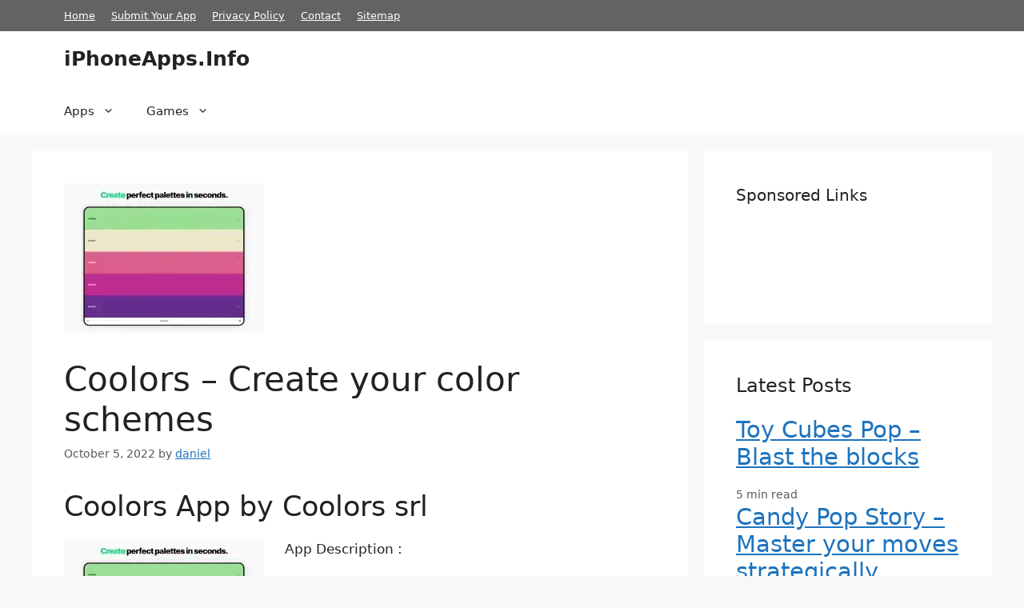

--- FILE ---
content_type: text/html; charset=UTF-8
request_url: https://iphoneapps.info/coolors/
body_size: 20670
content:
<!DOCTYPE html>
<html lang="en-US" prefix="og: https://ogp.me/ns#">
<head>
	<meta charset="UTF-8">
		<style>img:is([sizes="auto" i], [sizes^="auto," i]) { contain-intrinsic-size: 3000px 1500px }</style>
	<meta name="viewport" content="width=device-width, initial-scale=1">
<!-- Search Engine Optimization by Rank Math - https://rankmath.com/ -->
<title>Coolors - Explore thousands of ready-made palettes</title>
<meta name="description" content="Coolors is the most loved color palettes app and website that inspires 2M+ creatives every day!"/>
<meta name="robots" content="follow, index, max-snippet:-1, max-video-preview:-1, max-image-preview:large"/>
<link rel="canonical" href="https://iphoneapps.info/coolors/" />
<meta property="og:locale" content="en_US" />
<meta property="og:type" content="article" />
<meta property="og:title" content="Coolors - Explore thousands of ready-made palettes" />
<meta property="og:description" content="Coolors is the most loved color palettes app and website that inspires 2M+ creatives every day!" />
<meta property="og:url" content="https://iphoneapps.info/coolors/" />
<meta property="og:site_name" content="iPhoneApps.Info" />
<meta property="article:section" content="Graphics and Design" />
<meta property="article:published_time" content="2022-10-05T05:42:52+03:00" />
<meta name="twitter:card" content="summary_large_image" />
<meta name="twitter:title" content="Coolors - Explore thousands of ready-made palettes" />
<meta name="twitter:description" content="Coolors is the most loved color palettes app and website that inspires 2M+ creatives every day!" />
<meta name="twitter:label1" content="Written by" />
<meta name="twitter:data1" content="daniel" />
<meta name="twitter:label2" content="Time to read" />
<meta name="twitter:data2" content="4 minutes" />
<script type="application/ld+json" class="rank-math-schema">{"@context":"https://schema.org","@graph":[{"@type":["Person","Organization"],"@id":"https://iphoneapps.info/#person","name":"iPhoneApps.Info"},{"@type":"WebSite","@id":"https://iphoneapps.info/#website","url":"https://iphoneapps.info","name":"iPhoneApps.Info","publisher":{"@id":"https://iphoneapps.info/#person"},"inLanguage":"en-US"},{"@type":"ImageObject","@id":"https://iphoneapps.info/wp-content/uploads/2022/10/Coolors.webp","url":"https://iphoneapps.info/wp-content/uploads/2022/10/Coolors.webp","width":"250","height":"187","caption":"Coolors","inLanguage":"en-US"},{"@type":"BreadcrumbList","@id":"https://iphoneapps.info/coolors/#breadcrumb","itemListElement":[{"@type":"ListItem","position":"1","item":{"@id":"https://iphoneapps.info","name":"Home"}},{"@type":"ListItem","position":"2","item":{"@id":"https://iphoneapps.info/category/apps/graphics-design/","name":"Graphics and Design"}},{"@type":"ListItem","position":"3","item":{"@id":"https://iphoneapps.info/coolors/","name":"Coolors &#8211; Create your color schemes"}}]},{"@type":"WebPage","@id":"https://iphoneapps.info/coolors/#webpage","url":"https://iphoneapps.info/coolors/","name":"Coolors - Explore thousands of ready-made palettes","datePublished":"2022-10-05T05:42:52+03:00","dateModified":"2022-10-05T05:42:52+03:00","isPartOf":{"@id":"https://iphoneapps.info/#website"},"primaryImageOfPage":{"@id":"https://iphoneapps.info/wp-content/uploads/2022/10/Coolors.webp"},"inLanguage":"en-US","breadcrumb":{"@id":"https://iphoneapps.info/coolors/#breadcrumb"}},{"@type":"Person","@id":"https://iphoneapps.info/author/daniel/","name":"daniel","url":"https://iphoneapps.info/author/daniel/","image":{"@type":"ImageObject","@id":"https://secure.gravatar.com/avatar/06c76b0f33c88c4f088f3a2f2c2295b1c7ea7ee75c02547c5becf64f859eb0e1?s=96&amp;d=mm&amp;r=g","url":"https://secure.gravatar.com/avatar/06c76b0f33c88c4f088f3a2f2c2295b1c7ea7ee75c02547c5becf64f859eb0e1?s=96&amp;d=mm&amp;r=g","caption":"daniel","inLanguage":"en-US"}},{"@type":"BlogPosting","headline":"Coolors - Explore thousands of ready-made palettes","keywords":"Coolors","datePublished":"2022-10-05T05:42:52+03:00","dateModified":"2022-10-05T05:42:52+03:00","articleSection":"Graphics and Design","author":{"@id":"https://iphoneapps.info/author/daniel/","name":"daniel"},"publisher":{"@id":"https://iphoneapps.info/#person"},"description":"Coolors is the most loved color palettes app and website that inspires 2M+ creatives every day!","name":"Coolors - Explore thousands of ready-made palettes","@id":"https://iphoneapps.info/coolors/#richSnippet","isPartOf":{"@id":"https://iphoneapps.info/coolors/#webpage"},"image":{"@id":"https://iphoneapps.info/wp-content/uploads/2022/10/Coolors.webp"},"inLanguage":"en-US","mainEntityOfPage":{"@id":"https://iphoneapps.info/coolors/#webpage"}}]}</script>
<!-- /Rank Math WordPress SEO plugin -->

<link rel="alternate" type="application/rss+xml" title="iPhoneApps.Info &raquo; Feed" href="https://iphoneapps.info/feed/" />
<link rel="alternate" type="application/rss+xml" title="iPhoneApps.Info &raquo; Comments Feed" href="https://iphoneapps.info/comments/feed/" />
<link rel="alternate" type="application/rss+xml" title="iPhoneApps.Info &raquo; Coolors &#8211; Create your color schemes Comments Feed" href="https://iphoneapps.info/coolors/feed/" />
<script>
window._wpemojiSettings = {"baseUrl":"https:\/\/s.w.org\/images\/core\/emoji\/16.0.1\/72x72\/","ext":".png","svgUrl":"https:\/\/s.w.org\/images\/core\/emoji\/16.0.1\/svg\/","svgExt":".svg","source":{"concatemoji":"https:\/\/iphoneapps.info\/wp-includes\/js\/wp-emoji-release.min.js?ver=6.8.3"}};
/*! This file is auto-generated */
!function(s,n){var o,i,e;function c(e){try{var t={supportTests:e,timestamp:(new Date).valueOf()};sessionStorage.setItem(o,JSON.stringify(t))}catch(e){}}function p(e,t,n){e.clearRect(0,0,e.canvas.width,e.canvas.height),e.fillText(t,0,0);var t=new Uint32Array(e.getImageData(0,0,e.canvas.width,e.canvas.height).data),a=(e.clearRect(0,0,e.canvas.width,e.canvas.height),e.fillText(n,0,0),new Uint32Array(e.getImageData(0,0,e.canvas.width,e.canvas.height).data));return t.every(function(e,t){return e===a[t]})}function u(e,t){e.clearRect(0,0,e.canvas.width,e.canvas.height),e.fillText(t,0,0);for(var n=e.getImageData(16,16,1,1),a=0;a<n.data.length;a++)if(0!==n.data[a])return!1;return!0}function f(e,t,n,a){switch(t){case"flag":return n(e,"\ud83c\udff3\ufe0f\u200d\u26a7\ufe0f","\ud83c\udff3\ufe0f\u200b\u26a7\ufe0f")?!1:!n(e,"\ud83c\udde8\ud83c\uddf6","\ud83c\udde8\u200b\ud83c\uddf6")&&!n(e,"\ud83c\udff4\udb40\udc67\udb40\udc62\udb40\udc65\udb40\udc6e\udb40\udc67\udb40\udc7f","\ud83c\udff4\u200b\udb40\udc67\u200b\udb40\udc62\u200b\udb40\udc65\u200b\udb40\udc6e\u200b\udb40\udc67\u200b\udb40\udc7f");case"emoji":return!a(e,"\ud83e\udedf")}return!1}function g(e,t,n,a){var r="undefined"!=typeof WorkerGlobalScope&&self instanceof WorkerGlobalScope?new OffscreenCanvas(300,150):s.createElement("canvas"),o=r.getContext("2d",{willReadFrequently:!0}),i=(o.textBaseline="top",o.font="600 32px Arial",{});return e.forEach(function(e){i[e]=t(o,e,n,a)}),i}function t(e){var t=s.createElement("script");t.src=e,t.defer=!0,s.head.appendChild(t)}"undefined"!=typeof Promise&&(o="wpEmojiSettingsSupports",i=["flag","emoji"],n.supports={everything:!0,everythingExceptFlag:!0},e=new Promise(function(e){s.addEventListener("DOMContentLoaded",e,{once:!0})}),new Promise(function(t){var n=function(){try{var e=JSON.parse(sessionStorage.getItem(o));if("object"==typeof e&&"number"==typeof e.timestamp&&(new Date).valueOf()<e.timestamp+604800&&"object"==typeof e.supportTests)return e.supportTests}catch(e){}return null}();if(!n){if("undefined"!=typeof Worker&&"undefined"!=typeof OffscreenCanvas&&"undefined"!=typeof URL&&URL.createObjectURL&&"undefined"!=typeof Blob)try{var e="postMessage("+g.toString()+"("+[JSON.stringify(i),f.toString(),p.toString(),u.toString()].join(",")+"));",a=new Blob([e],{type:"text/javascript"}),r=new Worker(URL.createObjectURL(a),{name:"wpTestEmojiSupports"});return void(r.onmessage=function(e){c(n=e.data),r.terminate(),t(n)})}catch(e){}c(n=g(i,f,p,u))}t(n)}).then(function(e){for(var t in e)n.supports[t]=e[t],n.supports.everything=n.supports.everything&&n.supports[t],"flag"!==t&&(n.supports.everythingExceptFlag=n.supports.everythingExceptFlag&&n.supports[t]);n.supports.everythingExceptFlag=n.supports.everythingExceptFlag&&!n.supports.flag,n.DOMReady=!1,n.readyCallback=function(){n.DOMReady=!0}}).then(function(){return e}).then(function(){var e;n.supports.everything||(n.readyCallback(),(e=n.source||{}).concatemoji?t(e.concatemoji):e.wpemoji&&e.twemoji&&(t(e.twemoji),t(e.wpemoji)))}))}((window,document),window._wpemojiSettings);
</script>
<link rel='stylesheet' id='SFMCss-css' href='https://iphoneapps.info/wp-content/plugins/feedburner-alternative-and-rss-redirect/css/sfm_style.css?ver=6.8.3' media='all' />
<link rel='stylesheet' id='SFMCSS-css' href='https://iphoneapps.info/wp-content/plugins/feedburner-alternative-and-rss-redirect/css/sfm_widgetStyle.css?ver=6.8.3' media='all' />
<style id='wp-emoji-styles-inline-css'>

	img.wp-smiley, img.emoji {
		display: inline !important;
		border: none !important;
		box-shadow: none !important;
		height: 1em !important;
		width: 1em !important;
		margin: 0 0.07em !important;
		vertical-align: -0.1em !important;
		background: none !important;
		padding: 0 !important;
	}
</style>
<link rel='stylesheet' id='wp-block-library-css' href='https://iphoneapps.info/wp-includes/css/dist/block-library/style.min.css?ver=6.8.3' media='all' />
<style id='classic-theme-styles-inline-css'>
/*! This file is auto-generated */
.wp-block-button__link{color:#fff;background-color:#32373c;border-radius:9999px;box-shadow:none;text-decoration:none;padding:calc(.667em + 2px) calc(1.333em + 2px);font-size:1.125em}.wp-block-file__button{background:#32373c;color:#fff;text-decoration:none}
</style>
<style id='global-styles-inline-css'>
:root{--wp--preset--aspect-ratio--square: 1;--wp--preset--aspect-ratio--4-3: 4/3;--wp--preset--aspect-ratio--3-4: 3/4;--wp--preset--aspect-ratio--3-2: 3/2;--wp--preset--aspect-ratio--2-3: 2/3;--wp--preset--aspect-ratio--16-9: 16/9;--wp--preset--aspect-ratio--9-16: 9/16;--wp--preset--color--black: #000000;--wp--preset--color--cyan-bluish-gray: #abb8c3;--wp--preset--color--white: #ffffff;--wp--preset--color--pale-pink: #f78da7;--wp--preset--color--vivid-red: #cf2e2e;--wp--preset--color--luminous-vivid-orange: #ff6900;--wp--preset--color--luminous-vivid-amber: #fcb900;--wp--preset--color--light-green-cyan: #7bdcb5;--wp--preset--color--vivid-green-cyan: #00d084;--wp--preset--color--pale-cyan-blue: #8ed1fc;--wp--preset--color--vivid-cyan-blue: #0693e3;--wp--preset--color--vivid-purple: #9b51e0;--wp--preset--color--contrast: var(--contrast);--wp--preset--color--contrast-2: var(--contrast-2);--wp--preset--color--contrast-3: var(--contrast-3);--wp--preset--color--base: var(--base);--wp--preset--color--base-2: var(--base-2);--wp--preset--color--base-3: var(--base-3);--wp--preset--color--accent: var(--accent);--wp--preset--gradient--vivid-cyan-blue-to-vivid-purple: linear-gradient(135deg,rgba(6,147,227,1) 0%,rgb(155,81,224) 100%);--wp--preset--gradient--light-green-cyan-to-vivid-green-cyan: linear-gradient(135deg,rgb(122,220,180) 0%,rgb(0,208,130) 100%);--wp--preset--gradient--luminous-vivid-amber-to-luminous-vivid-orange: linear-gradient(135deg,rgba(252,185,0,1) 0%,rgba(255,105,0,1) 100%);--wp--preset--gradient--luminous-vivid-orange-to-vivid-red: linear-gradient(135deg,rgba(255,105,0,1) 0%,rgb(207,46,46) 100%);--wp--preset--gradient--very-light-gray-to-cyan-bluish-gray: linear-gradient(135deg,rgb(238,238,238) 0%,rgb(169,184,195) 100%);--wp--preset--gradient--cool-to-warm-spectrum: linear-gradient(135deg,rgb(74,234,220) 0%,rgb(151,120,209) 20%,rgb(207,42,186) 40%,rgb(238,44,130) 60%,rgb(251,105,98) 80%,rgb(254,248,76) 100%);--wp--preset--gradient--blush-light-purple: linear-gradient(135deg,rgb(255,206,236) 0%,rgb(152,150,240) 100%);--wp--preset--gradient--blush-bordeaux: linear-gradient(135deg,rgb(254,205,165) 0%,rgb(254,45,45) 50%,rgb(107,0,62) 100%);--wp--preset--gradient--luminous-dusk: linear-gradient(135deg,rgb(255,203,112) 0%,rgb(199,81,192) 50%,rgb(65,88,208) 100%);--wp--preset--gradient--pale-ocean: linear-gradient(135deg,rgb(255,245,203) 0%,rgb(182,227,212) 50%,rgb(51,167,181) 100%);--wp--preset--gradient--electric-grass: linear-gradient(135deg,rgb(202,248,128) 0%,rgb(113,206,126) 100%);--wp--preset--gradient--midnight: linear-gradient(135deg,rgb(2,3,129) 0%,rgb(40,116,252) 100%);--wp--preset--font-size--small: 13px;--wp--preset--font-size--medium: 20px;--wp--preset--font-size--large: 36px;--wp--preset--font-size--x-large: 42px;--wp--preset--spacing--20: 0.44rem;--wp--preset--spacing--30: 0.67rem;--wp--preset--spacing--40: 1rem;--wp--preset--spacing--50: 1.5rem;--wp--preset--spacing--60: 2.25rem;--wp--preset--spacing--70: 3.38rem;--wp--preset--spacing--80: 5.06rem;--wp--preset--shadow--natural: 6px 6px 9px rgba(0, 0, 0, 0.2);--wp--preset--shadow--deep: 12px 12px 50px rgba(0, 0, 0, 0.4);--wp--preset--shadow--sharp: 6px 6px 0px rgba(0, 0, 0, 0.2);--wp--preset--shadow--outlined: 6px 6px 0px -3px rgba(255, 255, 255, 1), 6px 6px rgba(0, 0, 0, 1);--wp--preset--shadow--crisp: 6px 6px 0px rgba(0, 0, 0, 1);}:where(.is-layout-flex){gap: 0.5em;}:where(.is-layout-grid){gap: 0.5em;}body .is-layout-flex{display: flex;}.is-layout-flex{flex-wrap: wrap;align-items: center;}.is-layout-flex > :is(*, div){margin: 0;}body .is-layout-grid{display: grid;}.is-layout-grid > :is(*, div){margin: 0;}:where(.wp-block-columns.is-layout-flex){gap: 2em;}:where(.wp-block-columns.is-layout-grid){gap: 2em;}:where(.wp-block-post-template.is-layout-flex){gap: 1.25em;}:where(.wp-block-post-template.is-layout-grid){gap: 1.25em;}.has-black-color{color: var(--wp--preset--color--black) !important;}.has-cyan-bluish-gray-color{color: var(--wp--preset--color--cyan-bluish-gray) !important;}.has-white-color{color: var(--wp--preset--color--white) !important;}.has-pale-pink-color{color: var(--wp--preset--color--pale-pink) !important;}.has-vivid-red-color{color: var(--wp--preset--color--vivid-red) !important;}.has-luminous-vivid-orange-color{color: var(--wp--preset--color--luminous-vivid-orange) !important;}.has-luminous-vivid-amber-color{color: var(--wp--preset--color--luminous-vivid-amber) !important;}.has-light-green-cyan-color{color: var(--wp--preset--color--light-green-cyan) !important;}.has-vivid-green-cyan-color{color: var(--wp--preset--color--vivid-green-cyan) !important;}.has-pale-cyan-blue-color{color: var(--wp--preset--color--pale-cyan-blue) !important;}.has-vivid-cyan-blue-color{color: var(--wp--preset--color--vivid-cyan-blue) !important;}.has-vivid-purple-color{color: var(--wp--preset--color--vivid-purple) !important;}.has-black-background-color{background-color: var(--wp--preset--color--black) !important;}.has-cyan-bluish-gray-background-color{background-color: var(--wp--preset--color--cyan-bluish-gray) !important;}.has-white-background-color{background-color: var(--wp--preset--color--white) !important;}.has-pale-pink-background-color{background-color: var(--wp--preset--color--pale-pink) !important;}.has-vivid-red-background-color{background-color: var(--wp--preset--color--vivid-red) !important;}.has-luminous-vivid-orange-background-color{background-color: var(--wp--preset--color--luminous-vivid-orange) !important;}.has-luminous-vivid-amber-background-color{background-color: var(--wp--preset--color--luminous-vivid-amber) !important;}.has-light-green-cyan-background-color{background-color: var(--wp--preset--color--light-green-cyan) !important;}.has-vivid-green-cyan-background-color{background-color: var(--wp--preset--color--vivid-green-cyan) !important;}.has-pale-cyan-blue-background-color{background-color: var(--wp--preset--color--pale-cyan-blue) !important;}.has-vivid-cyan-blue-background-color{background-color: var(--wp--preset--color--vivid-cyan-blue) !important;}.has-vivid-purple-background-color{background-color: var(--wp--preset--color--vivid-purple) !important;}.has-black-border-color{border-color: var(--wp--preset--color--black) !important;}.has-cyan-bluish-gray-border-color{border-color: var(--wp--preset--color--cyan-bluish-gray) !important;}.has-white-border-color{border-color: var(--wp--preset--color--white) !important;}.has-pale-pink-border-color{border-color: var(--wp--preset--color--pale-pink) !important;}.has-vivid-red-border-color{border-color: var(--wp--preset--color--vivid-red) !important;}.has-luminous-vivid-orange-border-color{border-color: var(--wp--preset--color--luminous-vivid-orange) !important;}.has-luminous-vivid-amber-border-color{border-color: var(--wp--preset--color--luminous-vivid-amber) !important;}.has-light-green-cyan-border-color{border-color: var(--wp--preset--color--light-green-cyan) !important;}.has-vivid-green-cyan-border-color{border-color: var(--wp--preset--color--vivid-green-cyan) !important;}.has-pale-cyan-blue-border-color{border-color: var(--wp--preset--color--pale-cyan-blue) !important;}.has-vivid-cyan-blue-border-color{border-color: var(--wp--preset--color--vivid-cyan-blue) !important;}.has-vivid-purple-border-color{border-color: var(--wp--preset--color--vivid-purple) !important;}.has-vivid-cyan-blue-to-vivid-purple-gradient-background{background: var(--wp--preset--gradient--vivid-cyan-blue-to-vivid-purple) !important;}.has-light-green-cyan-to-vivid-green-cyan-gradient-background{background: var(--wp--preset--gradient--light-green-cyan-to-vivid-green-cyan) !important;}.has-luminous-vivid-amber-to-luminous-vivid-orange-gradient-background{background: var(--wp--preset--gradient--luminous-vivid-amber-to-luminous-vivid-orange) !important;}.has-luminous-vivid-orange-to-vivid-red-gradient-background{background: var(--wp--preset--gradient--luminous-vivid-orange-to-vivid-red) !important;}.has-very-light-gray-to-cyan-bluish-gray-gradient-background{background: var(--wp--preset--gradient--very-light-gray-to-cyan-bluish-gray) !important;}.has-cool-to-warm-spectrum-gradient-background{background: var(--wp--preset--gradient--cool-to-warm-spectrum) !important;}.has-blush-light-purple-gradient-background{background: var(--wp--preset--gradient--blush-light-purple) !important;}.has-blush-bordeaux-gradient-background{background: var(--wp--preset--gradient--blush-bordeaux) !important;}.has-luminous-dusk-gradient-background{background: var(--wp--preset--gradient--luminous-dusk) !important;}.has-pale-ocean-gradient-background{background: var(--wp--preset--gradient--pale-ocean) !important;}.has-electric-grass-gradient-background{background: var(--wp--preset--gradient--electric-grass) !important;}.has-midnight-gradient-background{background: var(--wp--preset--gradient--midnight) !important;}.has-small-font-size{font-size: var(--wp--preset--font-size--small) !important;}.has-medium-font-size{font-size: var(--wp--preset--font-size--medium) !important;}.has-large-font-size{font-size: var(--wp--preset--font-size--large) !important;}.has-x-large-font-size{font-size: var(--wp--preset--font-size--x-large) !important;}
:where(.wp-block-post-template.is-layout-flex){gap: 1.25em;}:where(.wp-block-post-template.is-layout-grid){gap: 1.25em;}
:where(.wp-block-columns.is-layout-flex){gap: 2em;}:where(.wp-block-columns.is-layout-grid){gap: 2em;}
:root :where(.wp-block-pullquote){font-size: 1.5em;line-height: 1.6;}
</style>
<link rel='stylesheet' id='owl.carousel.css-css' href='https://iphoneapps.info/wp-content/plugins/relevant/css/owl.carousel.css?ver=1.4.5' media='all' />
<link rel='stylesheet' id='owl.theme.default.css-css' href='https://iphoneapps.info/wp-content/plugins/relevant/css/owl.theme.default.css?ver=1.4.5' media='all' />
<link rel='stylesheet' id='dashicons-css' href='https://iphoneapps.info/wp-includes/css/dashicons.min.css?ver=6.8.3' media='all' />
<link rel='stylesheet' id='rltdpstsplgn_stylesheet-css' href='https://iphoneapps.info/wp-content/plugins/relevant/css/style.css?ver=1.4.5' media='all' />
<style id='rltdpstsplgn_stylesheet-inline-css'>

			.rltdpstsplgn-featured-post-block {
				background-color: #f3f3f3;
				width: 100%;
			}
			.rltdpstsplgn-featured-post-block article {
				background-color: #f3f3f3;
				width: 960px;
			}
			.rltdpstsplgn-featured-posts .rltdpstsplgn_posts_title a {
				color: #777b7e !important;
			}
			.rltdpstsplgn-featured-posts .entry-content {
				color: #777b7e !important;
			}
			.rltdpstsplgn-featured-posts .entry-content .more-link {
				color: #777b7e!important;
			}
</style>
<link rel='stylesheet' id='usp_style-css' href='https://iphoneapps.info/wp-content/plugins/user-submitted-posts/resources/usp.css?ver=20250329' media='all' />
<style id='zdn-adblock-detector-inline-inline-css'>
#zdn-adblock-overlay {
    position: fixed;
    top: 0;
    left: 0;
    width: 100%;
    height: 100%;
    background-color: rgba(0, 0, 0, 0.9);
    z-index: 999999;
    display: flex;
    justify-content: center;
    align-items: center;
}

.zdn-adblock-message {
    background-color: #fff;
    padding: 30px;
    border-radius: 5px;
    max-width: 500px;
    text-align: center;
    box-shadow: 0 0 20px rgba(0, 0, 0, 0.3);
    margin: 0 10px;
    position: relative;
}

.zdn-adblock-message h2 {
    color: #e74c3c;
    margin: 0 0 20px 0;
    font-size: 24px;
}

.zdn-adblock-message p {
    color: #333;
    margin: 0 0 20px 0;
    line-height: 1.6;
}

.zdn-close-overlay {
    background-color: #3498db;
    color: #fff;
    border: none;
    padding: 10px 20px;
    border-radius: 3px;
    cursor: pointer;
    font-size: 16px;
    transition: background-color 0.3s;
}

.zdn-close-overlay:hover {
    background-color: #2980b9;
}

.zdn-modal-close-x {
    position: absolute;
    top: 10px;
    right: 15px;
    background: none;
    border: none;
    font-size: 24px;
    font-weight: bold;
    color: #999;
    cursor: pointer;
    line-height: 1;
    padding: 0;
    width: 30px;
    height: 30px;
    display: flex;
    align-items: center;
    justify-content: center;
    border-radius: 50%;
    transition: all 0.3s ease;
}

.zdn-modal-close-x:hover {
    color: #e74c3c;
    background-color: #f8f8f8;
}

</style>
<link rel='stylesheet' id='generate-comments-css' href='https://iphoneapps.info/wp-content/themes/generatepress/assets/css/components/comments.min.css?ver=3.6.0' media='all' />
<link rel='stylesheet' id='generate-widget-areas-css' href='https://iphoneapps.info/wp-content/themes/generatepress/assets/css/components/widget-areas.min.css?ver=3.6.0' media='all' />
<link rel='stylesheet' id='generate-style-css' href='https://iphoneapps.info/wp-content/themes/generatepress/assets/css/main.min.css?ver=3.6.0' media='all' />
<style id='generate-style-inline-css'>
body{background-color:var(--base-2);color:var(--contrast);}a{color:var(--accent);}a{text-decoration:underline;}.entry-title a, .site-branding a, a.button, .wp-block-button__link, .main-navigation a{text-decoration:none;}a:hover, a:focus, a:active{color:var(--contrast);}.wp-block-group__inner-container{max-width:1200px;margin-left:auto;margin-right:auto;}.generate-back-to-top{font-size:20px;border-radius:3px;position:fixed;bottom:30px;right:30px;line-height:40px;width:40px;text-align:center;z-index:10;transition:opacity 300ms ease-in-out;opacity:0.1;transform:translateY(1000px);}.generate-back-to-top__show{opacity:1;transform:translateY(0);}:root{--contrast:#222222;--contrast-2:#575760;--contrast-3:#b2b2be;--base:#f0f0f0;--base-2:#f7f8f9;--base-3:#ffffff;--accent:#1e73be;}:root .has-contrast-color{color:var(--contrast);}:root .has-contrast-background-color{background-color:var(--contrast);}:root .has-contrast-2-color{color:var(--contrast-2);}:root .has-contrast-2-background-color{background-color:var(--contrast-2);}:root .has-contrast-3-color{color:var(--contrast-3);}:root .has-contrast-3-background-color{background-color:var(--contrast-3);}:root .has-base-color{color:var(--base);}:root .has-base-background-color{background-color:var(--base);}:root .has-base-2-color{color:var(--base-2);}:root .has-base-2-background-color{background-color:var(--base-2);}:root .has-base-3-color{color:var(--base-3);}:root .has-base-3-background-color{background-color:var(--base-3);}:root .has-accent-color{color:var(--accent);}:root .has-accent-background-color{background-color:var(--accent);}.top-bar{background-color:#636363;color:#ffffff;}.top-bar a{color:#ffffff;}.top-bar a:hover{color:#303030;}.site-header{background-color:var(--base-3);}.main-title a,.main-title a:hover{color:var(--contrast);}.site-description{color:var(--contrast-2);}.mobile-menu-control-wrapper .menu-toggle,.mobile-menu-control-wrapper .menu-toggle:hover,.mobile-menu-control-wrapper .menu-toggle:focus,.has-inline-mobile-toggle #site-navigation.toggled{background-color:rgba(0, 0, 0, 0.02);}.main-navigation,.main-navigation ul ul{background-color:var(--base-3);}.main-navigation .main-nav ul li a, .main-navigation .menu-toggle, .main-navigation .menu-bar-items{color:var(--contrast);}.main-navigation .main-nav ul li:not([class*="current-menu-"]):hover > a, .main-navigation .main-nav ul li:not([class*="current-menu-"]):focus > a, .main-navigation .main-nav ul li.sfHover:not([class*="current-menu-"]) > a, .main-navigation .menu-bar-item:hover > a, .main-navigation .menu-bar-item.sfHover > a{color:var(--accent);}button.menu-toggle:hover,button.menu-toggle:focus{color:var(--contrast);}.main-navigation .main-nav ul li[class*="current-menu-"] > a{color:var(--accent);}.navigation-search input[type="search"],.navigation-search input[type="search"]:active, .navigation-search input[type="search"]:focus, .main-navigation .main-nav ul li.search-item.active > a, .main-navigation .menu-bar-items .search-item.active > a{color:var(--accent);}.main-navigation ul ul{background-color:var(--base);}.separate-containers .inside-article, .separate-containers .comments-area, .separate-containers .page-header, .one-container .container, .separate-containers .paging-navigation, .inside-page-header{background-color:var(--base-3);}.entry-title a{color:var(--contrast);}.entry-title a:hover{color:var(--contrast-2);}.entry-meta{color:var(--contrast-2);}.sidebar .widget{background-color:var(--base-3);}.footer-widgets{background-color:var(--base-3);}.site-info{background-color:var(--base-3);}input[type="text"],input[type="email"],input[type="url"],input[type="password"],input[type="search"],input[type="tel"],input[type="number"],textarea,select{color:var(--contrast);background-color:var(--base-2);border-color:var(--base);}input[type="text"]:focus,input[type="email"]:focus,input[type="url"]:focus,input[type="password"]:focus,input[type="search"]:focus,input[type="tel"]:focus,input[type="number"]:focus,textarea:focus,select:focus{color:var(--contrast);background-color:var(--base-2);border-color:var(--contrast-3);}button,html input[type="button"],input[type="reset"],input[type="submit"],a.button,a.wp-block-button__link:not(.has-background){color:#ffffff;background-color:#55555e;}button:hover,html input[type="button"]:hover,input[type="reset"]:hover,input[type="submit"]:hover,a.button:hover,button:focus,html input[type="button"]:focus,input[type="reset"]:focus,input[type="submit"]:focus,a.button:focus,a.wp-block-button__link:not(.has-background):active,a.wp-block-button__link:not(.has-background):focus,a.wp-block-button__link:not(.has-background):hover{color:#ffffff;background-color:#3f4047;}a.generate-back-to-top{background-color:rgba( 0,0,0,0.4 );color:#ffffff;}a.generate-back-to-top:hover,a.generate-back-to-top:focus{background-color:rgba( 0,0,0,0.6 );color:#ffffff;}:root{--gp-search-modal-bg-color:var(--base-3);--gp-search-modal-text-color:var(--contrast);--gp-search-modal-overlay-bg-color:rgba(0,0,0,0.2);}@media (max-width:768px){.main-navigation .menu-bar-item:hover > a, .main-navigation .menu-bar-item.sfHover > a{background:none;color:var(--contrast);}}.nav-below-header .main-navigation .inside-navigation.grid-container, .nav-above-header .main-navigation .inside-navigation.grid-container{padding:0px 20px 0px 20px;}.site-main .wp-block-group__inner-container{padding:40px;}.separate-containers .paging-navigation{padding-top:20px;padding-bottom:20px;}.entry-content .alignwide, body:not(.no-sidebar) .entry-content .alignfull{margin-left:-40px;width:calc(100% + 80px);max-width:calc(100% + 80px);}.rtl .menu-item-has-children .dropdown-menu-toggle{padding-left:20px;}.rtl .main-navigation .main-nav ul li.menu-item-has-children > a{padding-right:20px;}@media (max-width:768px){.separate-containers .inside-article, .separate-containers .comments-area, .separate-containers .page-header, .separate-containers .paging-navigation, .one-container .site-content, .inside-page-header{padding:30px;}.site-main .wp-block-group__inner-container{padding:30px;}.inside-top-bar{padding-right:30px;padding-left:30px;}.inside-header{padding-right:30px;padding-left:30px;}.widget-area .widget{padding-top:30px;padding-right:30px;padding-bottom:30px;padding-left:30px;}.footer-widgets-container{padding-top:30px;padding-right:30px;padding-bottom:30px;padding-left:30px;}.inside-site-info{padding-right:30px;padding-left:30px;}.entry-content .alignwide, body:not(.no-sidebar) .entry-content .alignfull{margin-left:-30px;width:calc(100% + 60px);max-width:calc(100% + 60px);}.one-container .site-main .paging-navigation{margin-bottom:20px;}}/* End cached CSS */.is-right-sidebar{width:30%;}.is-left-sidebar{width:30%;}.site-content .content-area{width:70%;}@media (max-width:768px){.main-navigation .menu-toggle,.sidebar-nav-mobile:not(#sticky-placeholder){display:block;}.main-navigation ul,.gen-sidebar-nav,.main-navigation:not(.slideout-navigation):not(.toggled) .main-nav > ul,.has-inline-mobile-toggle #site-navigation .inside-navigation > *:not(.navigation-search):not(.main-nav){display:none;}.nav-align-right .inside-navigation,.nav-align-center .inside-navigation{justify-content:space-between;}}
</style>
<script src="https://iphoneapps.info/wp-includes/js/jquery/jquery.min.js?ver=3.7.1" id="jquery-core-js"></script>
<script src="https://iphoneapps.info/wp-includes/js/jquery/jquery-migrate.min.js?ver=3.4.1" id="jquery-migrate-js"></script>
<script src="https://iphoneapps.info/wp-content/plugins/user-submitted-posts/resources/jquery.cookie.js?ver=20250329" id="usp_cookie-js"></script>
<script src="https://iphoneapps.info/wp-content/plugins/user-submitted-posts/resources/jquery.parsley.min.js?ver=20250329" id="usp_parsley-js"></script>
<script id="usp_core-js-before">
var usp_custom_field = "usp_custom_field"; var usp_custom_field_2 = ""; var usp_custom_checkbox = "usp_custom_checkbox"; var usp_case_sensitivity = "false"; var usp_min_images = 1; var usp_max_images = 1; var usp_parsley_error = "Incorrect response."; var usp_multiple_cats = 0; var usp_existing_tags = 0; var usp_recaptcha_disp = "hide"; var usp_recaptcha_vers = 2; var usp_recaptcha_key = ""; var challenge_nonce = "194c2142f3"; var ajax_url = "https:\/\/iphoneapps.info\/wp-admin\/admin-ajax.php";
</script>
<script src="https://iphoneapps.info/wp-content/plugins/user-submitted-posts/resources/jquery.usp.core.js?ver=20250329" id="usp_core-js"></script>
<link rel="https://api.w.org/" href="https://iphoneapps.info/wp-json/" /><link rel="alternate" title="JSON" type="application/json" href="https://iphoneapps.info/wp-json/wp/v2/posts/14500" /><link rel="EditURI" type="application/rsd+xml" title="RSD" href="https://iphoneapps.info/xmlrpc.php?rsd" />
<meta name="generator" content="WordPress 6.8.3" />
<link rel='shortlink' href='https://iphoneapps.info/?p=14500' />
<link rel="alternate" title="oEmbed (JSON)" type="application/json+oembed" href="https://iphoneapps.info/wp-json/oembed/1.0/embed?url=https%3A%2F%2Fiphoneapps.info%2Fcoolors%2F" />
<link rel="alternate" title="oEmbed (XML)" type="text/xml+oembed" href="https://iphoneapps.info/wp-json/oembed/1.0/embed?url=https%3A%2F%2Fiphoneapps.info%2Fcoolors%2F&#038;format=xml" />
<link rel="pingback" href="https://iphoneapps.info/xmlrpc.php">
        <script>

      window.OneSignalDeferred = window.OneSignalDeferred || [];

      OneSignalDeferred.push(function(OneSignal) {
        var oneSignal_options = {};
        window._oneSignalInitOptions = oneSignal_options;

        oneSignal_options['serviceWorkerParam'] = { scope: '/' };
oneSignal_options['serviceWorkerPath'] = 'OneSignalSDKWorker.js.php';

        OneSignal.Notifications.setDefaultUrl("https://iphoneapps.info");

        oneSignal_options['wordpress'] = true;
oneSignal_options['appId'] = '653d53dc-3205-4839-a368-b6083439001a';
oneSignal_options['allowLocalhostAsSecureOrigin'] = true;
oneSignal_options['welcomeNotification'] = { };
oneSignal_options['welcomeNotification']['title'] = "";
oneSignal_options['welcomeNotification']['message'] = "";
oneSignal_options['subdomainName'] = "iphoneappsinfo.os.tc";
oneSignal_options['safari_web_id'] = "web.onesignal.auto.514888af-c9d7-482b-90d4-9de98d872128";
oneSignal_options['promptOptions'] = { };
oneSignal_options['notifyButton'] = { };
oneSignal_options['notifyButton']['enable'] = true;
oneSignal_options['notifyButton']['position'] = 'bottom-right';
oneSignal_options['notifyButton']['theme'] = 'default';
oneSignal_options['notifyButton']['size'] = 'medium';
oneSignal_options['notifyButton']['showCredit'] = true;
oneSignal_options['notifyButton']['text'] = {};
              OneSignal.init(window._oneSignalInitOptions);
              OneSignal.Slidedown.promptPush()      });

      function documentInitOneSignal() {
        var oneSignal_elements = document.getElementsByClassName("OneSignal-prompt");

        var oneSignalLinkClickHandler = function(event) { OneSignal.Notifications.requestPermission(); event.preventDefault(); };        for(var i = 0; i < oneSignal_elements.length; i++)
          oneSignal_elements[i].addEventListener('click', oneSignalLinkClickHandler, false);
      }

      if (document.readyState === 'complete') {
           documentInitOneSignal();
      }
      else {
           window.addEventListener("load", function(event){
               documentInitOneSignal();
          });
      }
    </script>
<script id='nitro-telemetry-meta' nitro-exclude>window.NPTelemetryMetadata={missReason: (!window.NITROPACK_STATE ? 'cache not found' : 'hit'),pageType: 'post',isEligibleForOptimization: true,}</script><script id='nitro-generic' nitro-exclude>(()=>{window.NitroPack=window.NitroPack||{coreVersion:"na",isCounted:!1};let e=document.createElement("script");if(e.src="https://nitroscripts.com/TIKqCVldisuNMOqOwdlgkPnNXcZOknay",e.async=!0,e.id="nitro-script",document.head.appendChild(e),!window.NitroPack.isCounted){window.NitroPack.isCounted=!0;let t=()=>{navigator.sendBeacon("https://to.getnitropack.com/p",JSON.stringify({siteId:"TIKqCVldisuNMOqOwdlgkPnNXcZOknay",url:window.location.href,isOptimized:!!window.IS_NITROPACK,coreVersion:"na",missReason:window.NPTelemetryMetadata?.missReason||"",pageType:window.NPTelemetryMetadata?.pageType||"",isEligibleForOptimization:!!window.NPTelemetryMetadata?.isEligibleForOptimization}))};(()=>{let e=()=>new Promise(e=>{"complete"===document.readyState?e():window.addEventListener("load",e)}),i=()=>new Promise(e=>{document.prerendering?document.addEventListener("prerenderingchange",e,{once:!0}):e()}),a=async()=>{await i(),await e(),t()};a()})(),window.addEventListener("pageshow",e=>{if(e.persisted){let i=document.prerendering||self.performance?.getEntriesByType?.("navigation")[0]?.activationStart>0;"visible"!==document.visibilityState||i||t()}})}})();</script><link rel="amphtml" href="https://iphoneapps.info/coolors/amp/"><link rel="icon" href="https://iphoneapps.info/wp-content/uploads/2024/06/cropped-default-1-32x32.png" sizes="32x32" />
<link rel="icon" href="https://iphoneapps.info/wp-content/uploads/2024/06/cropped-default-1-192x192.png" sizes="192x192" />
<link rel="apple-touch-icon" href="https://iphoneapps.info/wp-content/uploads/2024/06/cropped-default-1-180x180.png" />
<meta name="msapplication-TileImage" content="https://iphoneapps.info/wp-content/uploads/2024/06/cropped-default-1-270x270.png" />
</head>

<body class="wp-singular post-template-default single single-post postid-14500 single-format-standard wp-embed-responsive wp-theme-generatepress rltdpstsplgn_generatepress.com right-sidebar nav-below-header separate-containers header-aligned-left dropdown-hover featured-image-active" itemtype="https://schema.org/Blog" itemscope>
	<a class="screen-reader-text skip-link" href="#content" title="Skip to content">Skip to content</a>		<div class="top-bar top-bar-align-left">
			<div class="inside-top-bar grid-container">
				<aside id="nav_menu-8" class="widget inner-padding widget_nav_menu"><div class="menu-firstmenu-container"><ul id="menu-firstmenu" class="menu"><li id="menu-item-126" class="menu-item menu-item-type-custom menu-item-object-custom menu-item-home menu-item-126"><a href="https://iphoneapps.info">Home</a></li>
<li id="menu-item-1262" class="menu-item menu-item-type-post_type menu-item-object-page menu-item-1262"><a href="https://iphoneapps.info/submit-your-app/">Submit Your App</a></li>
<li id="menu-item-13" class="menu-item menu-item-type-post_type menu-item-object-page menu-item-privacy-policy menu-item-13"><a rel="privacy-policy" href="https://iphoneapps.info/privacy-policy/">Privacy Policy</a></li>
<li id="menu-item-14" class="menu-item menu-item-type-post_type menu-item-object-page menu-item-14"><a href="https://iphoneapps.info/contact/">Contact</a></li>
<li id="menu-item-15" class="menu-item menu-item-type-custom menu-item-object-custom menu-item-15"><a href="https://iphoneapps.info/sitemap.xml">Sitemap</a></li>
</ul></div></aside>			</div>
		</div>
				<header class="site-header" id="masthead" aria-label="Site"  itemtype="https://schema.org/WPHeader" itemscope>
			<div class="inside-header grid-container">
				<div class="site-branding">
						<p class="main-title" itemprop="headline">
					<a href="https://iphoneapps.info/" rel="home">iPhoneApps.Info</a>
				</p>
						
					</div>			<div class="header-widget">
				<aside id="custom_html-4" class="widget_text widget inner-padding widget_custom_html"><div class="textwidget custom-html-widget"><script async src="https://pagead2.googlesyndication.com/pagead/js/adsbygoogle.js?client=ca-pub-7173482861569182"
     crossorigin="anonymous"></script></div></aside><aside id="custom_html-5" class="widget_text widget inner-padding widget_custom_html"><div class="textwidget custom-html-widget"><!-- Google tag (gtag.js) -->
<script async src="https://www.googletagmanager.com/gtag/js?id=UA-122655178-1"></script>
<script>
  window.dataLayer = window.dataLayer || [];
  function gtag(){dataLayer.push(arguments);}
  gtag('js', new Date());

  gtag('config', 'UA-122655178-1');
</script>
</div></aside>			</div>
						</div>
		</header>
				<nav class="main-navigation sub-menu-right" id="site-navigation" aria-label="Primary"  itemtype="https://schema.org/SiteNavigationElement" itemscope>
			<div class="inside-navigation grid-container">
								<button class="menu-toggle" aria-controls="primary-menu" aria-expanded="false">
					<span class="gp-icon icon-menu-bars"><svg viewBox="0 0 512 512" aria-hidden="true" xmlns="http://www.w3.org/2000/svg" width="1em" height="1em"><path d="M0 96c0-13.255 10.745-24 24-24h464c13.255 0 24 10.745 24 24s-10.745 24-24 24H24c-13.255 0-24-10.745-24-24zm0 160c0-13.255 10.745-24 24-24h464c13.255 0 24 10.745 24 24s-10.745 24-24 24H24c-13.255 0-24-10.745-24-24zm0 160c0-13.255 10.745-24 24-24h464c13.255 0 24 10.745 24 24s-10.745 24-24 24H24c-13.255 0-24-10.745-24-24z" /></svg><svg viewBox="0 0 512 512" aria-hidden="true" xmlns="http://www.w3.org/2000/svg" width="1em" height="1em"><path d="M71.029 71.029c9.373-9.372 24.569-9.372 33.942 0L256 222.059l151.029-151.03c9.373-9.372 24.569-9.372 33.942 0 9.372 9.373 9.372 24.569 0 33.942L289.941 256l151.03 151.029c9.372 9.373 9.372 24.569 0 33.942-9.373 9.372-24.569 9.372-33.942 0L256 289.941l-151.029 151.03c-9.373 9.372-24.569 9.372-33.942 0-9.372-9.373-9.372-24.569 0-33.942L222.059 256 71.029 104.971c-9.372-9.373-9.372-24.569 0-33.942z" /></svg></span><span class="mobile-menu">Menu</span>				</button>
				<div id="primary-menu" class="main-nav"><ul id="menu-secmenu" class=" menu sf-menu"><li id="menu-item-16" class="menu-item menu-item-type-taxonomy menu-item-object-category current-post-ancestor menu-item-has-children menu-item-16"><a href="https://iphoneapps.info/category/apps/">Apps<span role="presentation" class="dropdown-menu-toggle"><span class="gp-icon icon-arrow"><svg viewBox="0 0 330 512" aria-hidden="true" xmlns="http://www.w3.org/2000/svg" width="1em" height="1em"><path d="M305.913 197.085c0 2.266-1.133 4.815-2.833 6.514L171.087 335.593c-1.7 1.7-4.249 2.832-6.515 2.832s-4.815-1.133-6.515-2.832L26.064 203.599c-1.7-1.7-2.832-4.248-2.832-6.514s1.132-4.816 2.832-6.515l14.162-14.163c1.7-1.699 3.966-2.832 6.515-2.832 2.266 0 4.815 1.133 6.515 2.832l111.316 111.317 111.316-111.317c1.7-1.699 4.249-2.832 6.515-2.832s4.815 1.133 6.515 2.832l14.162 14.163c1.7 1.7 2.833 4.249 2.833 6.515z" /></svg></span></span></a>
<ul class="sub-menu">
	<li id="menu-item-2451" class="menu-item menu-item-type-taxonomy menu-item-object-category menu-item-2451"><a href="https://iphoneapps.info/category/apps/books/">Books</a></li>
	<li id="menu-item-2452" class="menu-item menu-item-type-taxonomy menu-item-object-category menu-item-2452"><a href="https://iphoneapps.info/category/apps/business/">Business</a></li>
	<li id="menu-item-2453" class="menu-item menu-item-type-taxonomy menu-item-object-category menu-item-2453"><a href="https://iphoneapps.info/category/apps/education/">Education</a></li>
	<li id="menu-item-64" class="menu-item menu-item-type-taxonomy menu-item-object-category menu-item-64"><a href="https://iphoneapps.info/category/apps/entertainment/">Entertainment</a></li>
	<li id="menu-item-2454" class="menu-item menu-item-type-taxonomy menu-item-object-category menu-item-2454"><a href="https://iphoneapps.info/category/apps/finance/">Finance</a></li>
	<li id="menu-item-2455" class="menu-item menu-item-type-taxonomy menu-item-object-category menu-item-2455"><a href="https://iphoneapps.info/category/apps/food-drink/">Food &#038; Drink</a></li>
	<li id="menu-item-2456" class="menu-item menu-item-type-taxonomy menu-item-object-category menu-item-2456"><a href="https://iphoneapps.info/category/apps/health-fitness/">Health &#038; Fitness</a></li>
	<li id="menu-item-2457" class="menu-item menu-item-type-taxonomy menu-item-object-category menu-item-2457"><a href="https://iphoneapps.info/category/apps/lifestyle/">Lifestyle</a></li>
	<li id="menu-item-106" class="menu-item menu-item-type-taxonomy menu-item-object-category menu-item-106"><a href="https://iphoneapps.info/category/apps/music/">Music</a></li>
	<li id="menu-item-107" class="menu-item menu-item-type-taxonomy menu-item-object-category menu-item-107"><a href="https://iphoneapps.info/category/apps/navigation/">Navigation</a></li>
	<li id="menu-item-108" class="menu-item menu-item-type-taxonomy menu-item-object-category menu-item-108"><a href="https://iphoneapps.info/category/apps/news/">News</a></li>
	<li id="menu-item-65" class="menu-item menu-item-type-taxonomy menu-item-object-category menu-item-65"><a href="https://iphoneapps.info/category/apps/photo-video/">Photo &#038; Video</a></li>
	<li id="menu-item-109" class="menu-item menu-item-type-taxonomy menu-item-object-category menu-item-109"><a href="https://iphoneapps.info/category/apps/productivity/">Productivity</a></li>
	<li id="menu-item-2458" class="menu-item menu-item-type-taxonomy menu-item-object-category menu-item-2458"><a href="https://iphoneapps.info/category/apps/reference/">Reference</a></li>
	<li id="menu-item-2459" class="menu-item menu-item-type-taxonomy menu-item-object-category menu-item-2459"><a href="https://iphoneapps.info/category/apps/shopping/">Shopping</a></li>
	<li id="menu-item-31" class="menu-item menu-item-type-taxonomy menu-item-object-category menu-item-31"><a href="https://iphoneapps.info/category/apps/social-networking/">Social Networking</a></li>
	<li id="menu-item-2460" class="menu-item menu-item-type-taxonomy menu-item-object-category menu-item-2460"><a href="https://iphoneapps.info/category/apps/sports-apps/">Sports</a></li>
	<li id="menu-item-2461" class="menu-item menu-item-type-taxonomy menu-item-object-category menu-item-2461"><a href="https://iphoneapps.info/category/apps/travel/">Travel</a></li>
	<li id="menu-item-2462" class="menu-item menu-item-type-taxonomy menu-item-object-category menu-item-2462"><a href="https://iphoneapps.info/category/apps/utilities/">Utilities</a></li>
	<li id="menu-item-2463" class="menu-item menu-item-type-taxonomy menu-item-object-category menu-item-2463"><a href="https://iphoneapps.info/category/apps/weather/">Weather</a></li>
</ul>
</li>
<li id="menu-item-17" class="menu-item menu-item-type-taxonomy menu-item-object-category menu-item-has-children menu-item-17"><a href="https://iphoneapps.info/category/games/">Games<span role="presentation" class="dropdown-menu-toggle"><span class="gp-icon icon-arrow"><svg viewBox="0 0 330 512" aria-hidden="true" xmlns="http://www.w3.org/2000/svg" width="1em" height="1em"><path d="M305.913 197.085c0 2.266-1.133 4.815-2.833 6.514L171.087 335.593c-1.7 1.7-4.249 2.832-6.515 2.832s-4.815-1.133-6.515-2.832L26.064 203.599c-1.7-1.7-2.832-4.248-2.832-6.514s1.132-4.816 2.832-6.515l14.162-14.163c1.7-1.699 3.966-2.832 6.515-2.832 2.266 0 4.815 1.133 6.515 2.832l111.316 111.317 111.316-111.317c1.7-1.699 4.249-2.832 6.515-2.832s4.815 1.133 6.515 2.832l14.162 14.163c1.7 1.7 2.833 4.249 2.833 6.515z" /></svg></span></span></a>
<ul class="sub-menu">
	<li id="menu-item-63" class="menu-item menu-item-type-taxonomy menu-item-object-category menu-item-63"><a href="https://iphoneapps.info/category/games/action/">Action</a></li>
	<li id="menu-item-2464" class="menu-item menu-item-type-taxonomy menu-item-object-category menu-item-2464"><a href="https://iphoneapps.info/category/games/adventure/">Adventure</a></li>
	<li id="menu-item-2465" class="menu-item menu-item-type-taxonomy menu-item-object-category menu-item-2465"><a href="https://iphoneapps.info/category/games/arcade/">Arcade</a></li>
	<li id="menu-item-2466" class="menu-item menu-item-type-taxonomy menu-item-object-category menu-item-2466"><a href="https://iphoneapps.info/category/games/board/">Board</a></li>
	<li id="menu-item-104" class="menu-item menu-item-type-taxonomy menu-item-object-category menu-item-104"><a href="https://iphoneapps.info/category/games/card/">Card</a></li>
	<li id="menu-item-2467" class="menu-item menu-item-type-taxonomy menu-item-object-category menu-item-2467"><a href="https://iphoneapps.info/category/games/family/">Family</a></li>
	<li id="menu-item-2468" class="menu-item menu-item-type-taxonomy menu-item-object-category menu-item-2468"><a href="https://iphoneapps.info/category/games/music-games/">Music</a></li>
	<li id="menu-item-2469" class="menu-item menu-item-type-taxonomy menu-item-object-category menu-item-2469"><a href="https://iphoneapps.info/category/games/puzzle/">Puzzle</a></li>
	<li id="menu-item-32" class="menu-item menu-item-type-taxonomy menu-item-object-category menu-item-32"><a href="https://iphoneapps.info/category/games/racing/">Racing</a></li>
	<li id="menu-item-33" class="menu-item menu-item-type-taxonomy menu-item-object-category menu-item-33"><a href="https://iphoneapps.info/category/games/role-playing/">Role Playing</a></li>
	<li id="menu-item-2470" class="menu-item menu-item-type-taxonomy menu-item-object-category menu-item-2470"><a href="https://iphoneapps.info/category/games/simulation/">Simulation</a></li>
	<li id="menu-item-2471" class="menu-item menu-item-type-taxonomy menu-item-object-category menu-item-2471"><a href="https://iphoneapps.info/category/games/sports/">Sports</a></li>
	<li id="menu-item-105" class="menu-item menu-item-type-taxonomy menu-item-object-category menu-item-105"><a href="https://iphoneapps.info/category/games/strategy/">Strategy</a></li>
</ul>
</li>
</ul></div>			</div>
		</nav>
		
	<div class="site grid-container container hfeed" id="page">
				<div class="site-content" id="content">
			
	<div class="content-area" id="primary">
		<main class="site-main" id="main">
			
<article id="post-14500" class="post-14500 post type-post status-publish format-standard has-post-thumbnail hentry category-graphics-design" itemtype="https://schema.org/CreativeWork" itemscope>
	<div class="inside-article">
				<div class="featured-image page-header-image-single grid-container grid-parent">
			<img width="250" height="187" src="https://iphoneapps.info/wp-content/uploads/2022/10/Coolors.webp" class="attachment-full size-full wp-post-image" alt="Coolors" itemprop="image" decoding="async" />		</div>
					<header class="entry-header">
				<h1 class="entry-title" itemprop="headline">Coolors &#8211; Create your color schemes</h1>		<div class="entry-meta">
			<span class="posted-on"><time class="entry-date published" datetime="2022-10-05T05:42:52+03:00" itemprop="datePublished">October 5, 2022</time></span> <span class="byline">by <span class="author vcard" itemprop="author" itemtype="https://schema.org/Person" itemscope><a class="url fn n" href="https://iphoneapps.info/author/daniel/" title="View all posts by daniel" rel="author" itemprop="url"><span class="author-name" itemprop="name">daniel</span></a></span></span> 		</div>
					</header>
			
		<div class="entry-content" itemprop="text">
			<h2>Coolors App by Coolors srl</h2>
<p><img decoding="async" class="alignleft size-full wp-image-14501" src="https://iphoneapps.info/wp-content/uploads/2022/10/Coolors.webp" alt="Coolors" width="250" height="187" />App Description :</p>
<p>Coolors is the most loved color palettes app and website that inspires 2M+ creatives every day!</p>
<p>App Features :</p>
<p>Create your color schemes with the super-fast generator.<br />
Organize them in handy projects and collections.<br />
Export as image or PDF, or just copy and share the link<br />
Pick colors from your best photos with ease<br />
Choose by several layouts and create beautiful collages with photos and palettes<br />
Explore thousands of ready-made palettes to inspire your work</p>
<p>If you need support, please go to help.coolors.co<br />
If you&#8217;d like to send feedback, please write to info[at]coolors.co</p>
<p>Terms of Service: www.apple.com/legal/internet-services/itunes/dev/stdeula/<br />
Privacy Policy: coolors.co/privacy-policy</p>
<p>Follow our Instagram page for your daily colors inspiration: @coolors.co</p>
<p>From a creative to all the others.<br />
Made with love by Fabrizio Bianchi &#8211; fabrizio.io</p>
<h3>Additional Information :</h3>
<ul>
<li>Size 22 MB</li>
<li>Requires iOS 10.0 or later.</li>
</ul>
<p>User Reviews :</p>
<p id="we-customer-review-13" class="we-truncate we-truncate--single-line  we-customer-review__title" dir="ltr"><strong>The absolute best</strong></p>
<blockquote class="we-customer-review__body--modal">
<p dir="ltr" data-test-bidi="">I’ve been using Coolors for years and this newer app version makes it even easier to find the perfect palette. The generator is intuitive and always picks thoughtful sets. The ability to lock, swap, and adjust colors makes customization a breeze. I love the addition of a projects filter. I love exploring what other users have created. This developer is really out here working to make the best possible palette experience a designer at every level could ask for.</p>
</blockquote>
<p id="we-customer-review-14" class="we-truncate we-truncate--single-line  we-customer-review__title" dir="ltr"><strong>Wish it was a one time purchase</strong></p>
<blockquote class="we-customer-review__body--modal">
<p dir="ltr" data-test-bidi="">I got this app a while ago, since I enjoyed the website but wanted it to be easy to access. It was only a few dollars so I didn’t mind and it already worked well on the website. I now just used it for the first time this month, working on a larger project that I need more colors for and find they added a subscription to a pay-to-use app. This is a bit infuriating for me as you already pay for the app, don’t make the user’s pay for “more colors.” While I will still use the app, it’s very aggravating to pay for something, only to discover, you have to pay more to actually use it.</p>
</blockquote>
<p id="we-customer-review-15" class="we-truncate we-truncate--single-line  we-customer-review__title" dir="ltr"><strong>Super annoying sign in process</strong></p>
<blockquote class="we-customer-review__body--modal">
<p dir="ltr" data-test-bidi="">You need to click on a link in an email to make your account. The page where you enter your email and send the email to yourself is not the same. They do not helpfully confirm what email address the email is sent to. And even more annoyingly, if the email didn’t arrive in your inbox, you don’t know if you should then go through the sign in or login process. Super frustrating. It would be possible for the app to save ONE color palette for you to have a good first time experience but nope&#8230;any palette saving functionality is only possible after you create an account.</p>
</blockquote>
<p id="we-customer-review-16" class="we-truncate we-truncate--single-line  we-customer-review__title" dir="ltr"><strong>THE BEST</strong></p>
<blockquote class="we-customer-review__body--modal">
<p dir="ltr" data-test-bidi="">I’m an illustrator who has always been in love with designing color and making color palettes. Coolers makes creating delicious palettes quick and easy! I am obsessed with the generate button to help me get started on palettes I wouldn’t have ordinarily have come up with on my own. There is a huge array of tools to help collect the perfect tones, shades, and vibrancy. The new update is BRILLIANT. Minimalist design, total palette adjustments and color blind corrections???</p>
<p dir="ltr" data-test-bidi="">I don’t know what I did before Coolers, thank you for this app.</p>
</blockquote>
<p class="we-customer-review__header we-customer-review__header--response"><strong><span class="we-truncate we-truncate--single-line  we-customer-review__title" dir="ltr">Developer Response</span><span class="we-customer-review__separator">, </span></strong></p>
<blockquote class="we-customer-review__body--modal">
<p dir="ltr" data-test-bidi="">Thanks so much for your review!</p>
<p dir="ltr" data-test-bidi="">Fabrizio 🙂</p>
</blockquote>
<p id="we-customer-review-17" class="we-truncate we-truncate--single-line  we-customer-review__title" dir="ltr"><strong>Love how easy it is</strong></p>
<blockquote class="we-customer-review__body--modal">
<p dir="ltr" data-test-bidi="">I saw this recommended and I tried it on the website, to see if I’d like it. I ended up finding a lot of lovely colors so I decided to pay for the app. I like that it recommends color complementary options and I think it’s easier to use on the app. Mostly because I was a bit confused on how to use it/didn’t read the instructions thoroughly. I am looking forward to using this for future projects!</p>
</blockquote>
<p id="we-customer-review-18" class="we-truncate we-truncate--single-line  we-customer-review__title" dir="ltr"><strong>I would of given it five stars before the update</strong></p>
<blockquote class="we-customer-review__body--modal">
<p dir="ltr" data-test-bidi="">I used to love this app, and used it like every day. They added a “premium” feature, which just means they took away a lot of the reasons I used this. If you can afford to pay it I recommend, but it’s kind of scummy they took away features instead of adding new ones. I’ll be uninstalling it, because I can’t afford it. I understand that the developers need to make money, so three stars seems fair. Taking away even how many colors you can add is too far imo, but I hope it works out for y’all.</p>
</blockquote>
<p>Get Coolors from <a href="https://apps.apple.com/us/app/coolors/id956480678" target="_blank" rel="noopener">App Store</a></p>
<p>What is your opinion about Coolors</p>
<div class="rltdpstsplgn-featured-post-block"></div>		</div>

				<footer class="entry-meta" aria-label="Entry meta">
			<span class="cat-links"><span class="gp-icon icon-categories"><svg viewBox="0 0 512 512" aria-hidden="true" xmlns="http://www.w3.org/2000/svg" width="1em" height="1em"><path d="M0 112c0-26.51 21.49-48 48-48h110.014a48 48 0 0143.592 27.907l12.349 26.791A16 16 0 00228.486 128H464c26.51 0 48 21.49 48 48v224c0 26.51-21.49 48-48 48H48c-26.51 0-48-21.49-48-48V112z" /></svg></span><span class="screen-reader-text">Categories </span><a href="https://iphoneapps.info/category/apps/graphics-design/" rel="category tag">Graphics and Design</a></span> 		<nav id="nav-below" class="post-navigation" aria-label="Posts">
			<div class="nav-previous"><span class="gp-icon icon-arrow-left"><svg viewBox="0 0 192 512" aria-hidden="true" xmlns="http://www.w3.org/2000/svg" width="1em" height="1em" fill-rule="evenodd" clip-rule="evenodd" stroke-linejoin="round" stroke-miterlimit="1.414"><path d="M178.425 138.212c0 2.265-1.133 4.813-2.832 6.512L64.276 256.001l111.317 111.277c1.7 1.7 2.832 4.247 2.832 6.513 0 2.265-1.133 4.813-2.832 6.512L161.43 394.46c-1.7 1.7-4.249 2.832-6.514 2.832-2.266 0-4.816-1.133-6.515-2.832L16.407 262.514c-1.699-1.7-2.832-4.248-2.832-6.513 0-2.265 1.133-4.813 2.832-6.512l131.994-131.947c1.7-1.699 4.249-2.831 6.515-2.831 2.265 0 4.815 1.132 6.514 2.831l14.163 14.157c1.7 1.7 2.832 3.965 2.832 6.513z" fill-rule="nonzero" /></svg></span><span class="prev"><a href="https://iphoneapps.info/western-sniper/" rel="prev">Western Sniper &#8211; Take guns and fight for justice</a></span></div><div class="nav-next"><span class="gp-icon icon-arrow-right"><svg viewBox="0 0 192 512" aria-hidden="true" xmlns="http://www.w3.org/2000/svg" width="1em" height="1em" fill-rule="evenodd" clip-rule="evenodd" stroke-linejoin="round" stroke-miterlimit="1.414"><path d="M178.425 256.001c0 2.266-1.133 4.815-2.832 6.515L43.599 394.509c-1.7 1.7-4.248 2.833-6.514 2.833s-4.816-1.133-6.515-2.833l-14.163-14.162c-1.699-1.7-2.832-3.966-2.832-6.515 0-2.266 1.133-4.815 2.832-6.515l111.317-111.316L16.407 144.685c-1.699-1.7-2.832-4.249-2.832-6.515s1.133-4.815 2.832-6.515l14.163-14.162c1.7-1.7 4.249-2.833 6.515-2.833s4.815 1.133 6.514 2.833l131.994 131.993c1.7 1.7 2.832 4.249 2.832 6.515z" fill-rule="nonzero" /></svg></span><span class="next"><a href="https://iphoneapps.info/beat-battle/" rel="next">Beat Battle &#8211; Various types of songs</a></span></div>		</nav>
				</footer>
			</div>
</article>

			<div class="comments-area">
				<div id="comments">

		<div id="respond" class="comment-respond">
		<h3 id="reply-title" class="comment-reply-title">Leave a Comment <small><a rel="nofollow" id="cancel-comment-reply-link" href="/coolors/#respond" style="display:none;">Cancel reply</a></small></h3><form action="https://iphoneapps.info/wp-comments-post.php" method="post" id="commentform" class="comment-form"><p class="comment-form-comment"><label for="comment" class="screen-reader-text">Comment</label><textarea id="comment" name="comment" cols="45" rows="8" required></textarea></p><p class="notice"><small>* Checkbox GDPR is required</small></p><div class="js-gdpr-warning"></div><span class="required">*</span> <label for="gdpr">This form collects your name, email and content so that we can keep track of the comments placed on the website. For more info check our privacy policy where you'll get more info on where, how and why we store your data.</label><p class="comment-form-gdpr"><input  required="required" id="gdpr" name="gdpr" type="checkbox"  style="display:inline;
		width:auto;" />I agree</p><label for="author" class="screen-reader-text">Name</label><input placeholder="Name *" id="author" name="author" type="text" value="" size="30" required />
<label for="email" class="screen-reader-text">Email</label><input placeholder="Email *" id="email" name="email" type="email" value="" size="30" required />
<label for="url" class="screen-reader-text">Website</label><input placeholder="Website" id="url" name="url" type="url" value="" size="30" />
<p class="comment-form-cookies-consent"><input id="wp-comment-cookies-consent" name="wp-comment-cookies-consent" type="checkbox" value="yes" /> <label for="wp-comment-cookies-consent">Save my name, email, and website in this browser for the next time I comment.</label></p>
<p class="form-submit"><input name="submit" type="submit" id="submit" class="submit" value="Post Comment" /> <input type='hidden' name='comment_post_ID' value='14500' id='comment_post_ID' />
<input type='hidden' name='comment_parent' id='comment_parent' value='0' />
</p></form>	</div><!-- #respond -->
	
</div><!-- #comments -->
			</div>

					</main>
	</div>

	<div class="widget-area sidebar is-right-sidebar" id="right-sidebar">
	<div class="inside-right-sidebar">
		<aside id="custom_html-7" class="widget_text widget inner-padding widget_custom_html"><h2 class="widget-title">Sponsored Links</h2><div class="textwidget custom-html-widget"><p><script async="" src="//pagead2.googlesyndication.com/pagead/js/adsbygoogle.js"></script><br>
<!-- iphoneapps --><br>
<ins class="adsbygoogle" style="display:block" data-ad-client="ca-pub-7173482861569182" data-ad-slot="2833618180" data-ad-format="auto" data-full-width-responsive="true"></ins><br>
<script><br />
(adsbygoogle = window.adsbygoogle || []).push({});<br />
</script></p></div></aside><aside id="custom_html-8" class="widget_text widget inner-padding widget_custom_html"><div class="textwidget custom-html-widget"><div class="rltdpstsplgn-latest-post-block"><h4 class="rltdpstsplgn-latest-title">Latest Posts</h4>			<div class="rltdpstsplgn-latest-posts">
									<div class="clear"></div>
							<article class="post type-post format-standard">
				<header class="entry-header">
				<h3 class="rltdpstsplgn_posts_title">				<a href="https://iphoneapps.info/toy-cubes-pop/">Toy Cubes Pop &#8211; Blast the blocks</a>
				</h3>						<div class="entry-meta">
																<span class="rltdpstsplgn-reading-time">
											5 min read										</span>
														</div><!-- .entry-meta -->
									</header>
							</article><!-- .post -->
							<div class="clear"></div>
							<article class="post type-post format-standard">
				<header class="entry-header">
				<h3 class="rltdpstsplgn_posts_title">				<a href="https://iphoneapps.info/candy-pop-story/">Candy Pop Story &#8211; Master your moves strategically</a>
				</h3>						<div class="entry-meta">
																<span class="rltdpstsplgn-reading-time">
											4 min read										</span>
														</div><!-- .entry-meta -->
									</header>
							</article><!-- .post -->
							<div class="clear"></div>
							<article class="post type-post format-standard">
				<header class="entry-header">
				<h3 class="rltdpstsplgn_posts_title">				<a href="https://iphoneapps.info/cube-blast-jungle/">Cube Blast Jungle &#8211; Jump into these amazing episodes</a>
				</h3>						<div class="entry-meta">
																<span class="rltdpstsplgn-reading-time">
											3 min read										</span>
														</div><!-- .entry-meta -->
									</header>
							</article><!-- .post -->
							<div class="clear"></div>
							<article class="post type-post format-standard">
				<header class="entry-header">
				<h3 class="rltdpstsplgn_posts_title">				<a href="https://iphoneapps.info/under-the-deep-sea/">Under the Deep Sea &#8211; Overcome the challenges in your way</a>
				</h3>						<div class="entry-meta">
																<span class="rltdpstsplgn-reading-time">
											4 min read										</span>
														</div><!-- .entry-meta -->
									</header>
							</article><!-- .post -->
							<div class="clear"></div>
							<article class="post type-post format-standard">
				<header class="entry-header">
				<h3 class="rltdpstsplgn_posts_title">				<a href="https://iphoneapps.info/candy-fever-bomb/">Candy Fever Bomb &#8211; Start your tasty adventure</a>
				</h3>						<div class="entry-meta">
																<span class="rltdpstsplgn-reading-time">
											3 min read										</span>
														</div><!-- .entry-meta -->
									</header>
							</article><!-- .post -->
					</div><!-- .ltstpsts-latest-posts -->
			</div></div></aside><aside id="custom_html-11" class="widget_text widget inner-padding widget_custom_html"><div class="textwidget custom-html-widget"><div class="rltdpstsplgn-related-post-block"><h4 class="rltdpstsplgn-related-title">Related Posts</h4>					<div class="rltdpstsplgn-related-posts">
													<div class="clear"></div>
										<article class="post type-post format-standard">
				<header class="entry-header">
				<h3 class="rltdpstsplgn_posts_title">				<a href="https://iphoneapps.info/logo-maker/">Logo Maker &#8211; Create the logo of your dreams</a>
				</h3>						<div class="entry-meta">
																<span class="rltdpstsplgn-reading-time">
											5 min read										</span>
														</div><!-- .entry-meta -->
									</header>
									<div class="entry-content">
													<a href="https://iphoneapps.info/logo-maker/" title="Logo Maker &#8211; Create the logo of your dreams">
								<img width="80" height="80" src="https://iphoneapps.info/wp-content/uploads/2022/10/Logo-Maker-80x80.webp" class="attachment-80x80 size-80x80 wp-post-image" alt="Logo Maker" loading="lazy" />							</a>
													<div class="clear"></div>
					</div><!-- .entry-content -->
							</article><!-- .post -->
									<div class="clear"></div>
										<article class="post type-post format-standard">
				<header class="entry-header">
				<h3 class="rltdpstsplgn_posts_title">				<a href="https://iphoneapps.info/topfollow/">TopFollow &#8211; Create Fancy picture photo montage</a>
				</h3>						<div class="entry-meta">
																<span class="rltdpstsplgn-reading-time">
											3 min read										</span>
														</div><!-- .entry-meta -->
									</header>
									<div class="entry-content">
													<a href="https://iphoneapps.info/topfollow/" title="TopFollow &#8211; Create Fancy picture photo montage">
								<img width="80" height="80" src="https://iphoneapps.info/wp-content/uploads/2022/10/TopFollow-80x80.webp" class="attachment-80x80 size-80x80 wp-post-image" alt="TopFollow" loading="lazy" />							</a>
													<div class="clear"></div>
					</div><!-- .entry-content -->
							</article><!-- .post -->
									<div class="clear"></div>
										<article class="post type-post format-standard">
				<header class="entry-header">
				<h3 class="rltdpstsplgn_posts_title">				<a href="https://iphoneapps.info/poster-maker-2/">Poster Maker &#8211; Create a professional artwork</a>
				</h3>						<div class="entry-meta">
																<span class="rltdpstsplgn-reading-time">
											5 min read										</span>
														</div><!-- .entry-meta -->
									</header>
									<div class="entry-content">
													<a href="https://iphoneapps.info/poster-maker-2/" title="Poster Maker &#8211; Create a professional artwork">
								<img width="80" height="80" src="https://iphoneapps.info/wp-content/uploads/2022/10/Poster-Maker-80x80.webp" class="attachment-80x80 size-80x80 wp-post-image" alt="Poster Maker" loading="lazy" />							</a>
													<div class="clear"></div>
					</div><!-- .entry-content -->
							</article><!-- .post -->
									<div class="clear"></div>
										<article class="post type-post format-standard">
				<header class="entry-header">
				<h3 class="rltdpstsplgn_posts_title">				<a href="https://iphoneapps.info/artword/">ArtWord &#8211; Be creative and inspire others</a>
				</h3>						<div class="entry-meta">
																<span class="rltdpstsplgn-reading-time">
											5 min read										</span>
														</div><!-- .entry-meta -->
									</header>
									<div class="entry-content">
													<a href="https://iphoneapps.info/artword/" title="ArtWord &#8211; Be creative and inspire others">
								<img width="80" height="80" src="https://iphoneapps.info/wp-content/uploads/2022/10/ArtWord-80x80.webp" class="attachment-80x80 size-80x80 wp-post-image" alt="ArtWord" loading="lazy" />							</a>
													<div class="clear"></div>
					</div><!-- .entry-content -->
							</article><!-- .post -->
									<div class="clear"></div>
										<article class="post type-post format-standard">
				<header class="entry-header">
				<h3 class="rltdpstsplgn_posts_title">				<a href="https://iphoneapps.info/opensea/">OpenSea &#8211; Largest digital marketplace for crypto collectibles</a>
				</h3>						<div class="entry-meta">
																<span class="rltdpstsplgn-reading-time">
											5 min read										</span>
														</div><!-- .entry-meta -->
									</header>
									<div class="entry-content">
													<a href="https://iphoneapps.info/opensea/" title="OpenSea &#8211; Largest digital marketplace for crypto collectibles">
								<img width="80" height="80" src="https://iphoneapps.info/wp-content/uploads/2022/10/OpenSea-80x80.webp" class="attachment-80x80 size-80x80 wp-post-image" alt="OpenSea" loading="lazy" />							</a>
													<div class="clear"></div>
					</div><!-- .entry-content -->
							</article><!-- .post -->
							</div><!-- .rltdpstsplgn-related-posts -->
					</div></div></aside>	</div>
</div>

<script nitro-exclude>
    var heartbeatData = new FormData(); heartbeatData.append('nitroHeartbeat', '1');
    fetch(location.href, {method: 'POST', body: heartbeatData, credentials: 'omit'});
</script>
<script nitro-exclude>
    document.cookie = 'nitroCachedPage=' + (!window.NITROPACK_STATE ? '0' : '1') + '; path=/; SameSite=Lax';
</script>
<script nitro-exclude>
    if (!window.NITROPACK_STATE || window.NITROPACK_STATE != 'FRESH') {
        var proxyPurgeOnly = 0;
        if (typeof navigator.sendBeacon !== 'undefined') {
            var nitroData = new FormData(); nitroData.append('nitroBeaconUrl', 'aHR0cHM6Ly9pcGhvbmVhcHBzLmluZm8vY29vbG9ycy8='); nitroData.append('nitroBeaconCookies', 'W10='); nitroData.append('nitroBeaconHash', 'd1aeb94aa3a8b44829ecb573204b7edeabab8b9969f8606edc7baec4711b605ae2fad9114169b9c3bd3399e6458f2e4abe2b94fa9b83b98c657e78a34edb9386'); nitroData.append('proxyPurgeOnly', ''); nitroData.append('layout', 'post'); navigator.sendBeacon(location.href, nitroData);
        } else {
            var xhr = new XMLHttpRequest(); xhr.open('POST', location.href, true); xhr.setRequestHeader('Content-Type', 'application/x-www-form-urlencoded'); xhr.send('nitroBeaconUrl=aHR0cHM6Ly9pcGhvbmVhcHBzLmluZm8vY29vbG9ycy8=&nitroBeaconCookies=W10=&nitroBeaconHash=d1aeb94aa3a8b44829ecb573204b7edeabab8b9969f8606edc7baec4711b605ae2fad9114169b9c3bd3399e6458f2e4abe2b94fa9b83b98c657e78a34edb9386&proxyPurgeOnly=&layout=post');
        }
    }
</script>
	</div>
</div>


<div class="site-footer">
			<footer class="site-info" aria-label="Site"  itemtype="https://schema.org/WPFooter" itemscope>
			<div class="inside-site-info grid-container">
								<div class="copyright-bar">
					<span class="copyright">&copy; 2026 iPhoneApps.Info</span> &bull; Built with <a href="https://generatepress.com" itemprop="url">GeneratePress</a>				</div>
			</div>
		</footer>
		</div>

<a title="Scroll back to top" aria-label="Scroll back to top" rel="nofollow" href="#" class="generate-back-to-top" data-scroll-speed="400" data-start-scroll="300" role="button">
					<span class="gp-icon icon-arrow-up"><svg viewBox="0 0 330 512" aria-hidden="true" xmlns="http://www.w3.org/2000/svg" width="1em" height="1em" fill-rule="evenodd" clip-rule="evenodd" stroke-linejoin="round" stroke-miterlimit="1.414"><path d="M305.863 314.916c0 2.266-1.133 4.815-2.832 6.514l-14.157 14.163c-1.699 1.7-3.964 2.832-6.513 2.832-2.265 0-4.813-1.133-6.512-2.832L164.572 224.276 53.295 335.593c-1.699 1.7-4.247 2.832-6.512 2.832-2.265 0-4.814-1.133-6.513-2.832L26.113 321.43c-1.699-1.7-2.831-4.248-2.831-6.514s1.132-4.816 2.831-6.515L158.06 176.408c1.699-1.7 4.247-2.833 6.512-2.833 2.265 0 4.814 1.133 6.513 2.833L303.03 308.4c1.7 1.7 2.832 4.249 2.832 6.515z" fill-rule="nonzero" /></svg></span>
				</a><script type="speculationrules">
{"prefetch":[{"source":"document","where":{"and":[{"href_matches":"\/*"},{"not":{"href_matches":["\/wp-*.php","\/wp-admin\/*","\/wp-content\/uploads\/*","\/wp-content\/*","\/wp-content\/plugins\/*","\/wp-content\/themes\/generatepress\/*","\/*\\?(.+)"]}},{"not":{"selector_matches":"a[rel~=\"nofollow\"]"}},{"not":{"selector_matches":".no-prefetch, .no-prefetch a"}}]},"eagerness":"conservative"}]}
</script>

<!-- Infolinks START -->
<script type="text/javascript">jQuery(document).ready(function(){jQuery('.description').before('<span><!--INFOLINKS_OFF--></span>');jQuery('.description').after('<span><!--INFOLINKS_ON--></span>');jQuery('#headerimg').before('<span><!--INFOLINKS_OFF--></span>');jQuery('#headerimg').after('<span><!--INFOLINKS_ON--></span>');jQuery('h1').before('<span><!--INFOLINKS_OFF--></span>');jQuery('h1').after('<span><!--INFOLINKS_ON--></span>');jQuery('h1').before('<span><!--INFOLINKS_OFF--></span>');jQuery('h1').after('<span><!--INFOLINKS_ON--></span>');});</script>
<script type="text/javascript">
    var infolinks_pid = 1174753; 
    var infolinks_plugin_version = "WP_3.2.3"; 
    var infolinks_resources = "https://resources.infolinks.com/js"; 
</script>
<script type="text/javascript" src="https://resources.infolinks.com/js/infolinks_main.js" ></script>
<!-- Infolinks END -->        <div id="zdn-adblock-overlay" style="display: none;" 
             data-allow-close="1"
             data-reappear-behavior="popup_each_visit"
             data-reappear-days="7">
            <div class="zdn-adblock-message">
                                <button class="zdn-modal-close-x" aria-label="Close modal">&times;</button>
                                <h2>Adblock Detected!</h2>
                <p>We notice that you're using an ad blocker. Please consider supporting us by disabling your ad blocker. Our ads help keep our content free.</p>
                <button class="zdn-close-overlay">Disable Adblock and Continue</button>
            </div>
        </div>
        <script id="generate-a11y">
!function(){"use strict";if("querySelector"in document&&"addEventListener"in window){var e=document.body;e.addEventListener("pointerdown",(function(){e.classList.add("using-mouse")}),{passive:!0}),e.addEventListener("keydown",(function(){e.classList.remove("using-mouse")}),{passive:!0})}}();
</script>
<link rel='stylesheet' id='basecss-css' href='https://iphoneapps.info/wp-content/plugins/eu-cookie-law/css/style.css?ver=6.8.3' media='all' />
<script src="https://iphoneapps.info/wp-content/plugins/relevant/js/owl.carousel.js?ver=2.3.4" id="owl.carousel.js-js"></script>
<script id="owl.carousel.js-js-after">
			( function($) {
				$(document).ready(function($) {
					$('.owl-carousel').owlCarousel({
						margin: 10,
						nav: true,
						dots: true,
						loop: true,
						autoplay: true,
						autoplayTimeout: 5000,
						mouseDrag: true,
						mousewheel: true,
						touchDrag: true,
						navText:[
							"<i class='dashicons dashicons-arrow-left-alt2'></i>",
							"<i class='dashicons dashicons-arrow-right-alt2'></i>"
						],
						responsiveClass:true,
						responsive: {
							0: {
								items: 1
							},
							768: {
								items: 2
							},
							992: {
								items: 3
							}
						}

					});
				});
			})(jQuery);
</script>
<script id="zdn-adblock-detector-inline-js-extra">
var zdn_ajax_obj = {"ajax_url":"https:\/\/iphoneapps.info\/wp-admin\/admin-ajax.php","nonce":"c7a70568c7","user_logged_in":"","logging_enabled":""};
</script>
<script id="zdn-adblock-detector-inline-js-after">
!function(e){"use strict";let t={timeout:300,checkInterval:1e3,storageKey:"zdn_adblock_modal_closed"},o=!1;function n(){let o=e("#zdn-adblock-overlay"),n=o.data("reappear-behavior"),a=parseInt(o.data("reappear-days"),10)||7,i=1===o.data("allow-close");if(!i)return!0;let l=localStorage.getItem(t.storageKey);if(!l)return!0;try{let s=JSON.parse(l),c=new Date(s.closedAt),r=new Date;switch(n){case"no_popup_again":return!1;case"popup_each_visit":return!s.shownInSession;case"popup_after_days":let d=Math.floor((r.getTime()-c.getTime())/864e5);return d>=a;default:return!0}}catch(u){return!0}}function a(){let o=e("#zdn-adblock-overlay"),n=o.data("reappear-behavior"),a=1===o.data("allow-close");if(!a)return;let i={closedAt:new Date().toISOString(),behavior:n,shownInSession:!0};localStorage.setItem(t.storageKey,JSON.stringify(i))}function i(){return o=!1,new Promise(e=>{let n=function(){let e=document.createElement("div");return e.setAttribute("class","ad-unit"),e.setAttribute("style","width: 1px; height: 1px; position: absolute; left: -999px;"),document.body.appendChild(e),e}();setTimeout(function(){(null===n.offsetParent||0===n.offsetHeight||0===n.offsetLeft||0===n.offsetTop||0===n.offsetWidth||0===n.clientHeight||0===n.clientWidth)&&(o=!0),document.body.contains(n)&&n.remove(),e(o)},t.timeout)}).then(e=>!!e||new Promise(e=>{let n=["https://pagead2.googlesyndication.com/pagead/js/adsbygoogle.js","https://securepubads.g.doubleclick.net/tag/js/gpt.js",],a=0,i=0;function l(){a===n.length&&(i===n.length&&(o=!0),e(o))}n.forEach(e=>{let t=`${e}?${Date.now()}`;fetch(t,{method:"HEAD",mode:"no-cors",cache:"no-store"}).then(()=>{a++,l()}).catch(()=>{i++,a++,l()})}),setTimeout(()=>{a<n.length&&e(o)},t.timeout)})).then(e=>!!e||new Promise(e=>{let t=new Image,n=!1,a=!1;t.onload=function(){n=!0,e(o)},t.onerror=function(){a=!0,e(o=!0)},t.src="https://www.google-analytics.com/collect?v=1&tid=UA-XXXXX-Y&cid=555&t=pageview&dp=%2Fad-test",setTimeout(function(){n||a||(o=!0),e(o)},200)})).then(e=>!!e||new Promise(e=>{let t=document.createElement("script"),n=!1,a=!1;t.src="https://pagead2.googlesyndication.com/pagead/js/adsbygoogle.js",t.async=!0,t.onload=function(){a=!0,e(o)},t.onerror=function(){n=!0,a=!0,e(o=!0)},document.head.appendChild(t),setTimeout(function(){a||(document.head.contains(t)||n||(o=!0),document.head.contains(t)&&t.remove(),e(o))},100)})).then(e=>((o=e)&&n()&&l(),o))}function l(){!e("#zdn-adblock-overlay").is(":visible")&&(e("#zdn-adblock-overlay").fadeIn(),function o(){let n=e("#zdn-adblock-overlay"),a=n.data("reappear-behavior");if("popup_each_visit"===a){let i=localStorage.getItem(t.storageKey),l;if(i)try{(l=JSON.parse(i)).shownInSession=!0}catch(s){l={shownInSession:!0}}else l={shownInSession:!0};localStorage.setItem(t.storageKey,JSON.stringify(l))}}(),"undefined"!=typeof zdn_ajax_obj&&zdn_ajax_obj.logging_enabled&&zdn_ajax_obj.user_logged_in&&e.post(zdn_ajax_obj.ajax_url,{action:"zdn_log_popup",nonce:zdn_ajax_obj.nonce,user_agent:navigator.userAgent}).done(function(e){e.success&&console.log("Popup logged successfully")}).fail(function(){console.log("Failed to log popup")}))}e(document).on("click",".zdn-close-overlay",function(){let t=e("#zdn-adblock-overlay"),n=1===t.data("allow-close");t.fadeOut(400,function(){o=!1,n?a():window.location.reload()})}),e(document).on("click",".zdn-modal-close-x",function(){e("#zdn-adblock-overlay").fadeOut(400,function(){o=!1,a()})}),e(document).on("click","#zdn-adblock-overlay",function(t){let n=e(this),i=1===n.data("allow-close");i&&t.target===this&&n.fadeOut(400,function(){o=!1,a()})}),e(document).ready(function(){(function o(){let n=e("#zdn-adblock-overlay"),a=n.data("reappear-behavior");if("popup_each_visit"===a){let i=localStorage.getItem(t.storageKey);if(i)try{let l=JSON.parse(i);l.shownInSession=!1,localStorage.setItem(t.storageKey,JSON.stringify(l))}catch(s){localStorage.removeItem(t.storageKey)}}})(),i(),setTimeout(function(){o?n()&&l():i()},t.checkInterval)}),document.addEventListener("visibilitychange",function(){"visible"!==document.visibilityState||o||i()})}(jQuery);
</script>
<!--[if lte IE 11]>
<script src="https://iphoneapps.info/wp-content/themes/generatepress/assets/js/classList.min.js?ver=3.6.0" id="generate-classlist-js"></script>
<![endif]-->
<script id="generate-menu-js-before">
var generatepressMenu = {"toggleOpenedSubMenus":true,"openSubMenuLabel":"Open Sub-Menu","closeSubMenuLabel":"Close Sub-Menu"};
</script>
<script src="https://iphoneapps.info/wp-content/themes/generatepress/assets/js/menu.min.js?ver=3.6.0" id="generate-menu-js"></script>
<script id="generate-back-to-top-js-before">
var generatepressBackToTop = {"smooth":true};
</script>
<script src="https://iphoneapps.info/wp-content/themes/generatepress/assets/js/back-to-top.min.js?ver=3.6.0" id="generate-back-to-top-js"></script>
<script src="https://iphoneapps.info/wp-includes/js/comment-reply.min.js?ver=6.8.3" id="comment-reply-js" async data-wp-strategy="async"></script>
<script id="eucookielaw-scripts-js-extra">
var eucookielaw_data = {"euCookieSet":"","autoBlock":"0","expireTimer":"0","scrollConsent":"0","networkShareURL":"","isCookiePage":"","isRefererWebsite":""};
</script>
<script src="https://iphoneapps.info/wp-content/plugins/eu-cookie-law/js/scripts.js?ver=3.1.6" id="eucookielaw-scripts-js"></script>
<script src="https://cdn.onesignal.com/sdks/web/v16/OneSignalSDK.page.js?ver=1.0.0" id="remote_sdk-js" defer data-wp-strategy="defer"></script>
<!-- Eu Cookie Law 3.1.6 --><div class="pea_cook_wrapper pea_cook_bottomright" style="color:#FFFFFF;background:rgb(0,0,0);background: rgba(0,0,0,0.85);"><p>By continuing to use the site, you agree to the use of cookies. <a style="color:#FFFFFF;" href="#" id="fom">more information</a> <button id="pea_cook_btn" class="pea_cook_btn">Accept</button></p></div><div class="pea_cook_more_info_popover"><div class="pea_cook_more_info_popover_inner" style="color:#FFFFFF;background-color: rgba(0,0,0,0.9);"><p>The cookie settings on this website are set to "allow cookies" to give you the best browsing experience possible. If you continue to use this website without changing your cookie settings or you click "Accept" below then you are consenting to this.</p><p><a style="color:#FFFFFF;" href="#" id="pea_close">Close</a></p></div></div>
</body>
</html>


--- FILE ---
content_type: text/html; charset=utf-8
request_url: https://www.google.com/recaptcha/api2/aframe
body_size: 269
content:
<!DOCTYPE HTML><html><head><meta http-equiv="content-type" content="text/html; charset=UTF-8"></head><body><script nonce="5FvU6pVZmopFFLTjBv6SFA">/** Anti-fraud and anti-abuse applications only. See google.com/recaptcha */ try{var clients={'sodar':'https://pagead2.googlesyndication.com/pagead/sodar?'};window.addEventListener("message",function(a){try{if(a.source===window.parent){var b=JSON.parse(a.data);var c=clients[b['id']];if(c){var d=document.createElement('img');d.src=c+b['params']+'&rc='+(localStorage.getItem("rc::a")?sessionStorage.getItem("rc::b"):"");window.document.body.appendChild(d);sessionStorage.setItem("rc::e",parseInt(sessionStorage.getItem("rc::e")||0)+1);localStorage.setItem("rc::h",'1769252173319');}}}catch(b){}});window.parent.postMessage("_grecaptcha_ready", "*");}catch(b){}</script></body></html>